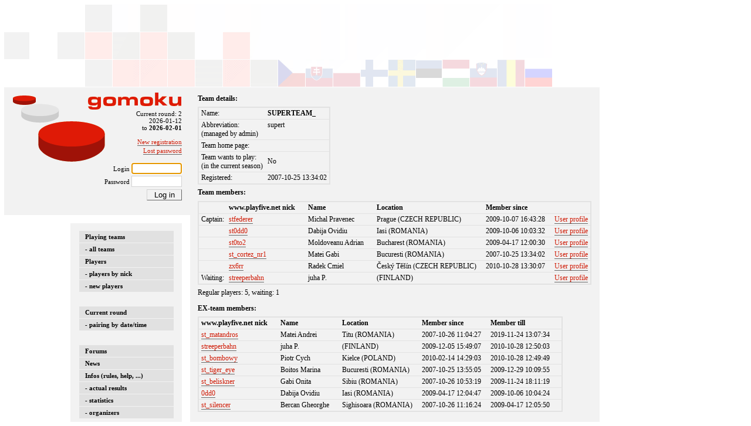

--- FILE ---
content_type: text/html; charset=UTF-8
request_url: https://euroleague.cz/php/team.php?tea=111
body_size: 2241
content:
<?xml version='1.0' encoding='UTF-8'?>
<!DOCTYPE HTML PUBLIC "-//W3C//DTD HTML 4.01 Frameset//EN" "http://www.w3.org/TR/html4/frameset.dtd"> 
<html>
	<head>
		<title>Euroleague - Team details</title>
		<meta http-equiv="Content-Type" content="text/html; charset=UTF-8"/>
        <link rel="stylesheet" type="text/css" href="../css/style08.css"/>
		<!--[if lt IE 8]>
		<link rel="stylesheet" type="text/css" href="../css/iestyle08.css" />
		<script type="text/javascript" src="../js/hover.js"></script>
		<![endif]-->
                	</head>
	<body>
		<div class="page">
			<div class="leftenvelope">
	<div class="logo"></div>
	<div class="info">
	    Current round: 2<br/>2026-01-12<br/>to <span class="bold">2026-02-01</span><br/>				<br/>
					<a href="editprofile.php">New registration</a><br/>
				<div class="linkline">
		        	<a href="lostpasswd.php">Lost password</a><br/>
				</div>
				<br/>
				<form name="loginform" action="login.php" method="post">
					<div class="inputline">
					Login <input class="logininput" name="menulogin" type="text"></input><br/>
					</div>
					<div class="inputline">
					Password <input class="logininput" name="menupasswd" type="password"></input>
					</div>
					<input type="hidden" name="origurl" value="/php/team.php?tea=111"/>
					<div class="inputline">
					<input type="submit" class="button" value="Log in"></input><br/>
					</div>
                    <script type="text/javascript">document.loginform.menulogin.focus();</script>
				</form>
				</div>
	<div class="menu">
		<ul>
			<li>
			    <a href="teams.php?lea=A">Playing teams</a>
							    <a href="teams.php">- all teams</a>
			    			    <a href="users.php">Players</a>
				<a href="users.php?sort=knick">- players by nick</a>
							    <a href="newusers.php">- new players</a> <!--a href="users.php?lea=A">A</a--> <!--a href="users.php?lea=B">B</a-->
			    			</li>
		</ul>
		<ul>
			<li>
				<a href="curround.php">Current round</a> <!--a href="curround.php?lea=A">A</a> <a href="curround.php?lea=B">B</a-->
				<a href="curround.php?sort=datetime">- pairing by date/time</a>
		    </li>
		</ul>
		<ul>
			<li>
			    <a href="forums.php">Forums</a>
				<a href="news.php">News</a>
				<a href="helpinfo.php">Infos (rules, help, ...)</a>
			    <a href="results.php">- actual results</a>
				<a href="stats.php">- statistics</a>
				<a href="simplepage.php?text=organizers">- organizers</a>
		    </li>
		</ul>
				</div>
</div>			<div class="pagecontent">
								<div class="bold">Team details:</div>
				<table class="formtable" cellpadding="2" border="0">
					<tr class="listrow"><td class="listcell">Name:</td><td class="listcell"><div class="bold">SUPERTEAM_</div></td></tr>
					<tr class="listrow"><td class="listcell">Abbreviation:<br/>(managed by admin)</td><td class="listcell" valign="top">supert</td></tr>
					<tr class="listrow"><td class="listcell">Team home page:</td><td class="listcell"><a href="" target="_blank"></a></td></tr>
					<tr class="listrow"><td class="listcell">Team wants to play:<br/>(in the current season)</td><td class="listcell">No</td></tr>
					<tr class="listrow"><td class="listcell">Registered:</td><td class="listcell">2007-10-25 13:34:02</td></tr>
				</table>
								<div class="bold">Team members:</div>
				<table class="formtable" cellpadding="2" border="0">
					<tr>
						<td class="listcell"><div class="bold">&nbsp;</div></td>
						<td class="listcell"><div class="bold">www.playfive.net nick</div></td>
						<td class="listcell"><div class="bold">&nbsp;&nbsp;</div></td>
						<td class="listcell"><div class="bold">Name</div></td>
						<td class="listcell"><div class="bold">&nbsp;&nbsp;</div></td>
						<td class="listcell"><div class="bold">Location</div></td>
                        <td class="listcell"/>
                        <td class="listcell"><div class="bold">Member since</div></td>
                        <td class="listcell"/>
                        <td class="listcell"/>
                        					</tr>
                    <tr class="listrow">
							<td class="listcell">Captain: </td>
							<td class="listcell"><a href='http://www.playfive.net/cz/profil-hrace/?player=stfederer'>stfederer</a></td>
							<td class="listcell"/>
							<td class="listcell">Michal Pravenec</td>
							<td class="listcell"/>
							<td class="listcell">Prague (CZECH REPUBLIC)</td>
                            <td class="listcell"/>
                            <td class="listcell">2009-10-07 16:43:28</td>
                            <td class="listcell"/>
                            <td class="listcell"><a href="user.php?use=1403">User&nbsp;profile</a></td>
	                        						</tr>
					<tr class="listrow">
							<td class="listcell"></td>
							<td class="listcell"><a href='http://www.playfive.net/cz/profil-hrace/?player=st0dd0'>st0dd0</a></td>
							<td class="listcell"/>
							<td class="listcell">Dabija Ovidiu</td>
							<td class="listcell"/>
							<td class="listcell">Iasi (ROMANIA)</td>
                            <td class="listcell"/>
                            <td class="listcell">2009-10-06 10:03:32</td>
                            <td class="listcell"/>
                            <td class="listcell"><a href="user.php?use=1399">User&nbsp;profile</a></td>
	                        						</tr>
					<tr class="listrow">
							<td class="listcell"></td>
							<td class="listcell"><a href='http://www.playfive.net/cz/profil-hrace/?player=st0to2'>st0to2</a></td>
							<td class="listcell"/>
							<td class="listcell">Moldoveanu Adrian</td>
							<td class="listcell"/>
							<td class="listcell">Bucharest (ROMANIA)</td>
                            <td class="listcell"/>
                            <td class="listcell">2009-04-17 12:00:30</td>
                            <td class="listcell"/>
                            <td class="listcell"><a href="user.php?use=1316">User&nbsp;profile</a></td>
	                        						</tr>
					<tr class="listrow">
							<td class="listcell"></td>
							<td class="listcell"><a href='http://www.playfive.net/cz/profil-hrace/?player=st_cortez_nr1'>st_cortez_nr1</a></td>
							<td class="listcell"/>
							<td class="listcell">Matei Gabi</td>
							<td class="listcell"/>
							<td class="listcell">Bucuresti (ROMANIA)</td>
                            <td class="listcell"/>
                            <td class="listcell">2007-10-25 13:34:02</td>
                            <td class="listcell"/>
                            <td class="listcell"><a href="user.php?use=793">User&nbsp;profile</a></td>
	                        						</tr>
					<tr class="listrow">
							<td class="listcell"></td>
							<td class="listcell"><a href='http://www.playfive.net/cz/profil-hrace/?player=zx6rr'>zx6rr</a></td>
							<td class="listcell"/>
							<td class="listcell">Radek Cmiel</td>
							<td class="listcell"/>
							<td class="listcell">Český Těšín (CZECH REPUBLIC)</td>
                            <td class="listcell"/>
                            <td class="listcell">2010-10-28 13:30:07</td>
                            <td class="listcell"/>
                            <td class="listcell"><a href="user.php?use=1572">User&nbsp;profile</a></td>
	                        						</tr>
					<tr class="listrow">
							<td class="listcell">Waiting: </td>
							<td class="listcell"><a href='http://www.playfive.net/cz/profil-hrace/?player=streeperbahn'>streeperbahn</a></td>
							<td class="listcell"/>
							<td class="listcell">juha P.</td>
							<td class="listcell"/>
							<td class="listcell"> (FINLAND)</td>
                            <td class="listcell"/>
                            <td class="listcell"></td>
                            <td class="listcell"/>
                            <td class="listcell"><a href="user.php?use=1474">User&nbsp;profile</a></td>
	                        						</tr>
									</table>
                Regular players: 5, waiting: 1                <p/><div class="bold">EX-team members:</div>
                <table class="formtable" cellpadding="2" border="0">
                    <tr>
                        <td class="listcell"><div class="bold">www.playfive.net nick</div></td>
                        <td class="listcell"><div class="bold">&nbsp;&nbsp;</div></td>
                        <td class="listcell"><div class="bold">Name</div></td>
                        <td class="listcell"><div class="bold">&nbsp;&nbsp;</div></td>
                        <td class="listcell"><div class="bold">Location</div></td>
                        <td class="listcell"/>
                        <td class="listcell"><div class="bold">Member since</div></td>
                        <td class="listcell"/>
                        <td class="listcell"><div class="bold">Member till</div></td>
                        <td class="listcell"/>
                        <td class="listcell"/>
                                            </tr>
                    <tr class="listrow">
                            <td class="listcell"><a href='http://www.playfive.net/cz/profil-hrace/?player=st_matandros'>st_matandros</a></td>
                            <td class="listcell"/>
                            <td class="listcell">Matei Andrei</td>
                            <td class="listcell"/>
                            <td class="listcell">Titu (ROMANIA)</td>
                            <td class="listcell"/>
                            <td class="listcell">2007-10-26 11:04:27</td>
                            <td class="listcell"/>
                            <td class="listcell">2019-11-24 13:07:34</td>
                            <td class="listcell"/>
                            <td class="listcell"/>
							                        </tr>
                    <tr class="listrow">
                            <td class="listcell"><a href='http://www.playfive.net/cz/profil-hrace/?player=streeperbahn'>streeperbahn</a></td>
                            <td class="listcell"/>
                            <td class="listcell">juha P.</td>
                            <td class="listcell"/>
                            <td class="listcell"> (FINLAND)</td>
                            <td class="listcell"/>
                            <td class="listcell">2009-12-05 15:49:07</td>
                            <td class="listcell"/>
                            <td class="listcell">2010-10-28 12:50:03</td>
                            <td class="listcell"/>
                            <td class="listcell"/>
							                        </tr>
                    <tr class="listrow">
                            <td class="listcell"><a href='http://www.playfive.net/cz/profil-hrace/?player=st_bombowy'>st_bombowy</a></td>
                            <td class="listcell"/>
                            <td class="listcell">Piotr Cych</td>
                            <td class="listcell"/>
                            <td class="listcell">Kielce (POLAND)</td>
                            <td class="listcell"/>
                            <td class="listcell">2010-02-14 14:29:03</td>
                            <td class="listcell"/>
                            <td class="listcell">2010-10-28 12:49:49</td>
                            <td class="listcell"/>
                            <td class="listcell"/>
							                        </tr>
                    <tr class="listrow">
                            <td class="listcell"><a href='http://www.playfive.net/cz/profil-hrace/?player=st_tiger_eye'>st_tiger_eye</a></td>
                            <td class="listcell"/>
                            <td class="listcell">Boitos Marina</td>
                            <td class="listcell"/>
                            <td class="listcell">Bucuresti (ROMANIA)</td>
                            <td class="listcell"/>
                            <td class="listcell">2007-10-25 13:55:05</td>
                            <td class="listcell"/>
                            <td class="listcell">2009-12-29 10:09:55</td>
                            <td class="listcell"/>
                            <td class="listcell"/>
							                        </tr>
                    <tr class="listrow">
                            <td class="listcell"><a href='http://www.playfive.net/cz/profil-hrace/?player=st_beliskner'>st_beliskner</a></td>
                            <td class="listcell"/>
                            <td class="listcell">Gabi Onita</td>
                            <td class="listcell"/>
                            <td class="listcell">Sibiu (ROMANIA)</td>
                            <td class="listcell"/>
                            <td class="listcell">2007-10-26 10:53:19</td>
                            <td class="listcell"/>
                            <td class="listcell">2009-11-24 18:11:19</td>
                            <td class="listcell"/>
                            <td class="listcell"/>
							                        </tr>
                    <tr class="listrow">
                            <td class="listcell"><a href='http://www.playfive.net/cz/profil-hrace/?player=0dd0'>0dd0</a></td>
                            <td class="listcell"/>
                            <td class="listcell">Dabija Ovidiu</td>
                            <td class="listcell"/>
                            <td class="listcell">Iasi (ROMANIA)</td>
                            <td class="listcell"/>
                            <td class="listcell">2009-04-17 12:04:47</td>
                            <td class="listcell"/>
                            <td class="listcell">2009-10-06 10:04:24</td>
                            <td class="listcell"/>
                            <td class="listcell"/>
							                        </tr>
                    <tr class="listrow">
                            <td class="listcell"><a href='http://www.playfive.net/cz/profil-hrace/?player=st_silencer'>st_silencer</a></td>
                            <td class="listcell"/>
                            <td class="listcell">Bercan Gheorghe</td>
                            <td class="listcell"/>
                            <td class="listcell">Sighisoara (ROMANIA)</td>
                            <td class="listcell"/>
                            <td class="listcell">2007-10-26 11:16:24</td>
                            <td class="listcell"/>
                            <td class="listcell">2009-04-17 12:05:50</td>
                            <td class="listcell"/>
                            <td class="listcell"/>
							                        </tr>
                                    </table>
                			</div>
		</div>
	</body>
</html>
